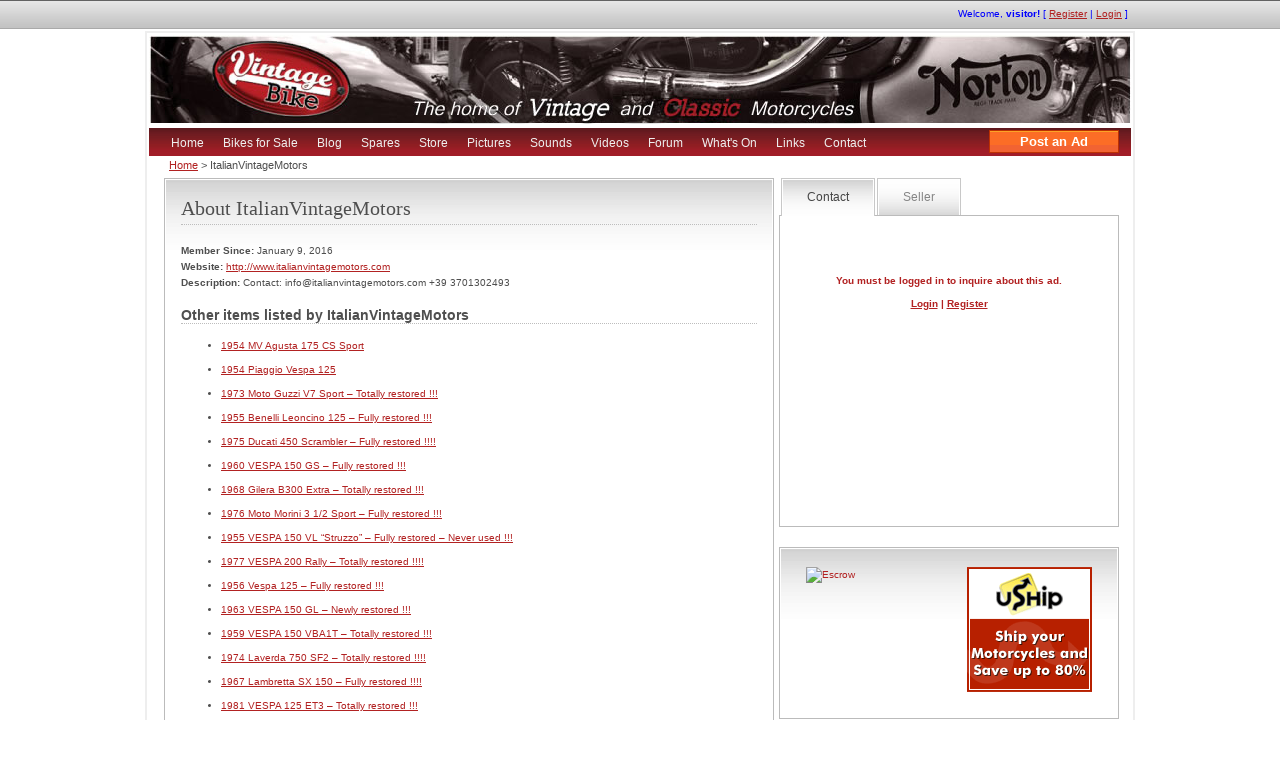

--- FILE ---
content_type: text/html; charset=UTF-8
request_url: http://www.vintagebike.co.uk/classifieds/author/italianvintagemotors/
body_size: 29565
content:
<!DOCTYPE html PUBLIC "-//W3C//DTD XHTML 1.0 Strict//EN"
    "http://www.w3.org/TR/xhtml1/DTD/xhtml1-strict.dtd">

<html xmlns="http://www.w3.org/1999/xhtml" lang="en-US">

<head profile="http://gmpg.org/xfn/11">
	
	<meta http-equiv="Content-Type" content="text/html; charset=UTF-8" />
	
	
	<title>  ItalianVintageMotors Motorcycle For Sale</title>

        	
	<link rel="shortcut icon" href="/favicon.ico" type="image/x-icon" />
	
	<link rel="pingback" href="http://www.vintagebike.co.uk/xmlrpc.php" />

	
	<link rel="alternate" type="application/rss+xml" title="Classic and Vintage Motorcycles &raquo; Feed" href="http://www.vintagebike.co.uk/feed/" />
<link rel="alternate" type="application/rss+xml" title="Classic and Vintage Motorcycles &raquo; Comments Feed" href="http://www.vintagebike.co.uk/comments/feed/" />

            <script type="text/javascript">//<![CDATA[
            // Google Analytics for WordPress by Yoast v4.3.5 | http://yoast.com/wordpress/google-analytics/
            var _gaq = _gaq || [];
            _gaq.push(['_setAccount', 'UA-6812093-1']);
				            _gaq.push(['_trackPageview']);
            (function () {
                var ga = document.createElement('script');
                ga.type = 'text/javascript';
                ga.async = true;
                ga.src = ('https:' == document.location.protocol ? 'https://ssl' : 'http://www') + '.google-analytics.com/ga.js';

                var s = document.getElementsByTagName('script')[0];
                s.parentNode.insertBefore(ga, s);
            })();
            //]]></script>
			<link rel="alternate" type="application/rss+xml" title="Classic and Vintage Motorcycles &raquo; Posts by ItalianVintageMotors Feed" href="http://www.vintagebike.co.uk/classifieds/author/italianvintagemotors/feed/" />
	<style type="text/css">
	.wp-pagenavi{float:left !important; }
	</style>
  <link rel='stylesheet' id='rublon2factor_frontend-css'  href='http://www.vintagebike.co.uk/wp-content/plugins/rublon/assets/css/rublon2factor_frontend.css?ver=1.2.8' type='text/css' media='all' />
<link rel='stylesheet' id='contact-form-7-css'  href='http://www.vintagebike.co.uk/wp-content/plugins/contact-form-7/includes/css/styles.css?ver=3.7.2' type='text/css' media='all' />
<link rel='stylesheet' id='ws-plugin--s2member-css'  href='http://www.vintagebike.co.uk/wp-content/plugins/s2member/s2member-o.php?ws_plugin__s2member_css=1&#038;qcABC=1&#038;ver=140105-1819426504' type='text/css' media='all' />
<link rel='stylesheet' id='wp-pagenavi-style-css'  href='http://www.vintagebike.co.uk/wp-content/plugins/wp-pagenavi-style/css/css3_gray_glossy.css?ver=1.0' type='text/css' media='all' />
<script type='text/javascript' src='http://ajax.googleapis.com/ajax/libs/jquery/1.4.1/jquery.min.js?ver=3.8.41'></script>
<script type='text/javascript' src='http://www.vintagebike.co.uk/wp-content/plugins/seo-images/seo-images.js?ver=3.8.41'></script>
<script type='text/javascript' src='http://www.vintagebike.co.uk/wp-content/plugins/rublon/assets/js/rublon-wordpress.js?ver=1.2.8'></script>
<script type='text/javascript' src='http://www.vintagebike.co.uk/wp-content/plugins/gt-tabs/GTTabs.js?ver=3.8.41'></script>
<script type='text/javascript' src='http://www.vintagebike.co.uk/wp-content/themes/VB-Theme/includes/js/easing.js?ver=1.3'></script>
<script type='text/javascript' src='http://www.vintagebike.co.uk/wp-content/themes/VB-Theme/includes/js/jcarousellite.js?ver=1.0.1'></script>
<script type='text/javascript' src='http://www.vintagebike.co.uk/wp-content/themes/VB-Theme/includes/js/theme-scripts.js?ver=3.0'></script>
<script type='text/javascript' src='http://www.vintagebike.co.uk/wp-content/themes/VB-Theme/includes/js/validate/jquery.validate.pack.js?ver=1.6'></script>
<meta name="framework" content="Alkivia Framework 0.8" />
<style type='text/css'>
#widget-collapscat-4-top span.collapsing.categories {
        border:0;
        padding:0; 
        margin:0; 
        cursor:pointer;
} 

#widget-collapscat-4-top li.widget_collapscat h2 span.sym {float:right;padding:0 .5em}
#widget-collapscat-4-top li.collapsing.categories.self a {font-weight:bold}
#widget-collapscat-4-top:before {content:'';} 
#widget-collapscat-4-top  li.collapsing.categories:before {content:'';} 
#widget-collapscat-4-top  li.collapsing.categories {list-style-type:none}
#widget-collapscat-4-top  li.collapsing.categories{
       padding:0 0 0 1em;
       text-indent:-1em;
}
#widget-collapscat-4-top li.collapsing.categories.item:before {content: '\00BB \00A0' !important;} 
#widget-collapscat-4-top li.collapsing.categories .sym {
   cursor:pointer;
   font-size:1.1em;
   font-family:Arial, Helvetica;
    padding-right:5px;}#widget-collapscat-5-top span.collapsing.categories {
        border:0;
        padding:0; 
        margin:0; 
        cursor:pointer;
} 

#widget-collapscat-5-top li.widget_collapscat h2 span.sym {float:right;padding:0 .5em}
#widget-collapscat-5-top li.collapsing.categories.self a {font-weight:bold}
#widget-collapscat-5-top:before {content:'';} 
#widget-collapscat-5-top  li.collapsing.categories:before {content:'';} 
#widget-collapscat-5-top  li.collapsing.categories {list-style-type:none}
#widget-collapscat-5-top  li.collapsing.categories{
       padding:0 0 0 1em;
       text-indent:-1em;
}
#widget-collapscat-5-top li.collapsing.categories.item:before {content: '\00BB \00A0' !important;} 
#widget-collapscat-5-top li.collapsing.categories .sym {
   cursor:pointer;
   font-size:1.1em;
   font-family:Arial, Helvetica;
    padding-right:5px;}</style>
<link rel="stylesheet" href="http://www.vintagebike.co.uk/wp-content/plugins/digg-digg/include/../css/diggdigg-style.css?ver=5.2.9" type="text/css" media="screen" />	<style type="text/css">
	    .GTTabs_divs{
	padding: 4px;	
}


.GTTabs_titles{
	display:none;	
}

ul.GTTabs
	{
		width: auto;
	height: auto;
	margin: 0px 0px 1em !important;
	padding: 0.2em 1em 0.2em 20px !important;
	border-bottom: 1px solid #ccc !important;
	font-size: 11px;
	list-style-type: none !important;
	line-height:normal;
	text-align: left;
	display: block !important;
	background: none;
	}

ul.GTTabs li
	{	
	display: inline !important;	font-size: 11px;
	line-height:normal;
	background: none;
	padding: 0px;
	margin:1em 0px 0px 0px;
	}
  
ul.GTTabs li:before{
content: none;	
}  
  	
ul.GTTabs li a
	{
	text-decoration: none;
	background: #f3f3f3;
	border: 1px solid #ccc  !important;
	padding: 0.2em 0.4em !important;
	color: #666 !important;
	outline:none;	
	cursor: pointer;
	
	}
	
ul.GTTabs li.GTTabs_curr a{
	border-bottom:: 1px solid #fff !important;
	background: #fff;
	color: #000000 !important;
	text-decoration: none;
	
	}

ul.GTTabs li a:hover
	{
	color: #666 !important;
	background: #fff;
	text-decoration: none;
	
	}

.GTTabsNavigation{
	display: block !important;
	overflow:hidden;
}

.GTTabs_nav_next{
	float:right;
}

.GTTabs_nav_prev{
	float:left;
}
	</style>
		<style type="text/css">
	 .wp-pagenavi
	{
		font-size:12px !important;
	}
	</style>
	
<!-- Protected by WP-SpamFree v2.1.1.1 :: JS BEGIN -->
<script type="text/javascript" src="http://www.vintagebike.co.uk/wp-content/plugins/wp-spamfree/js/wpsf-js.php"></script> 
<!-- Protected by WP-SpamFree v2.1.1.1 :: JS END -->


	<meta name="version" content="ClassiPress 3.0.4" />
<style type="text/css" media="all">
/* <![CDATA[ */
@import url("http://www.vintagebike.co.uk/wp-content/plugins/wp-table-reloaded/css/plugin.css?ver=1.9.2");
@import url("http://www.vintagebike.co.uk/wp-content/plugins/wp-table-reloaded/css/datatables.css?ver=1.9.2");
/* ]]> */
</style>
<style type="text/css">
.bfimg { width:300px; height:80%;}

.sfimg { width: 48px; height: 80%;}
</style>

<link href="/styles/classifieds/style.css" rel="stylesheet" type="text/css">
<link href="/styles/classifieds/red.css" rel="stylesheet" type="text/css">
<link href="/styles/classifieds/custom.css" rel="stylesheet" type="text/css">
	
</head>

<body>
	
    <div class="container">



      <!-- HEADER -->

<div id="top_header_container">

	<div id="top_header">            <div style="float: right; font-size: 10px;">
                    Welcome, <strong>visitor!</strong> [ <a href="http://www.vintagebike.co.uk/wp-login.php?action=register">Register</a> | <a href="http://www.vintagebike.co.uk/wp-login.php">Login</a> ]&nbsp;
            </div>

          </div><!-- /header_top_res -->

        </div><!-- /header_top -->
<div id="wrap">

        <div class="header_main">

            <div class="header_main_res">

                <div id="logo">
                        
                            <a href="http://www.vintagebike.co.uk"><img src="/images/header-avb.jpg" alt="Vintage Bike" class="header-logo"></a>

                </div>

             <div class="clr"></div>

            </div><!-- /header_main_res -->

        </div><!-- /header_main -->

		<div id="menu_outer">

          <div class="header_menu_res">

<a href="http://www.vintagebike.co.uk/wp-login.php?action=register" class="obtn btn_orange2">Post an Ad</a>
		<div id="menu">

		 <a class="footmenu" href="http://www.vintagebike.co.uk/" title="">Home</a>

		 <a class="footmenu" href="http://www.vintagebike.co.uk/classifieds/" title="">Bikes for Sale</a>
         
         <a class="footmenu" href="http://www.vintagebike.co.uk/blog/" title="">Blog</a>

		 <a class="footmenu" href="http://www.classicmotorcyclespares.com/" title="" rel="nofollow">Spares</a>
         
         <a class="footmenu" href="http://www.classicmotorcyclegifts.com/" title="">Store</a>

		 <a class="footmenu" href="http://www.vintagebike.co.uk/pictures/" title="">Pictures</a>

		 <a class="footmenu" href="http://www.vintagebike.co.uk/galleries/sounds.php" title="">Sounds</a>
       
		 <a class="footmenu" href="http://www.vintagebike.co.uk/galleries/videos.php" title="">Videos</a>

         <a class="footmenu" href="http://www.classicmotorcycleforum.com/" title="">Forum</a>

		 <a class="footmenu" href="http://www.vintagebike.co.uk/whats-on/" title="">What's On</a>

		 <a class="footmenu" href="http://www.vintagebike.co.uk/links/" title="">Links</a>

		 <a class="footmenu" href="http://www.vintagebike.co.uk/contact-us/" title="">Contact</a>

          </div> <!-- /menu-->

		 </div><!-- /header_menu_res -->

        </div><!-- /header_menu -->

<!-- CONTENT -->
  <div class="content">

      <div class="content_botbg">

          <div class="content_res">

              <div id="breadcrumb">

<!-- Breadcrumb NavXT 3.9.0 -->
<a title="Go to Home." href="http://www.vintagebike.co.uk">Home</a> &gt; ItalianVintageMotors
              </div>

                <div class="content_left">

                <div class="shadowblock_out">

                    <div class="shadowblock">

                        <h2 class="dotted">About ItalianVintageMotors</h2>

                        <div class="post">

                              
                            <div class="author-main">

                                <p>
                                    <strong>Member Since:</strong> January 9, 2016                                    <br />
                                    <strong>Website:</strong> <a href="http://www.italianvintagemotors.com">http://www.italianvintagemotors.com</a>
                                    <br />
                                    <strong>Description: </strong> Contact:

info@italianvintagemotors.com

+39 3701302493                                </p>

                            </div>


                                <div class="clr"></div>

                                <div class="pad5"></div>

                                <h3 class="dotted">Other items listed by ItalianVintageMotors</h3>
                                
                                <div class="pad5"></div>

                                <ul>

                                    
                                    
                                                                                        <li>
                                                <a href="http://www.vintagebike.co.uk/classifieds/1954-mv-agusta-175-cs-sport/">1954 MV Agusta 175 CS Sport</a>
                                            </li>

                                                                                        <li>
                                                <a href="http://www.vintagebike.co.uk/classifieds/1954-vespa-125-faro-basso-2/">1954 Piaggio Vespa 125</a>
                                            </li>

                                                                                        <li>
                                                <a href="http://www.vintagebike.co.uk/classifieds/1972-moto-guzzi-v7-sport-totally-restored/">1973 Moto Guzzi V7 Sport – Totally restored !!!</a>
                                            </li>

                                                                                        <li>
                                                <a href="http://www.vintagebike.co.uk/classifieds/1955-benelli-leoncino-125-fully-restored/">1955 Benelli Leoncino 125 – Fully restored !!!</a>
                                            </li>

                                                                                        <li>
                                                <a href="http://www.vintagebike.co.uk/classifieds/1975-ducati-450-scrambler-totally-restored/">1975 Ducati 450 Scrambler – Fully restored !!!!</a>
                                            </li>

                                                                                        <li>
                                                <a href="http://www.vintagebike.co.uk/classifieds/1962-vespa-160-gs-fully-restored/">1960 VESPA 150 GS &#8211; Fully restored !!!</a>
                                            </li>

                                                                                        <li>
                                                <a href="http://www.vintagebike.co.uk/classifieds/1969-gilera-b300-extra-totally-restored/">1968 Gilera B300 Extra – Totally restored !!!</a>
                                            </li>

                                                                                        <li>
                                                <a href="http://www.vintagebike.co.uk/classifieds/1976-moto-morini-3-12-sport-fully-restored/">1976 Moto Morini 3 1/2 Sport – Fully restored !!!</a>
                                            </li>

                                                                                        <li>
                                                <a href="http://www.vintagebike.co.uk/classifieds/1954-vespa-150-vl-struzzo-fully-restored-never-used/">1955 VESPA 150 VL “Struzzo” –  Fully restored – Never used !!!</a>
                                            </li>

                                                                                        <li>
                                                <a href="http://www.vintagebike.co.uk/classifieds/1975-vespa-200-rally-fully-restored-never-used/">1977 VESPA 200 Rally – Totally restored !!!!</a>
                                            </li>

                                                                                        <li>
                                                <a href="http://www.vintagebike.co.uk/classifieds/1954-vespa-125-faro-basso/">1956 Vespa 125 – Fully restored !!!</a>
                                            </li>

                                                                                        <li>
                                                <a href="http://www.vintagebike.co.uk/classifieds/1963-vespa-150-gl-newly-restored/">1963 VESPA 150 GL – Newly restored !!!</a>
                                            </li>

                                                                                        <li>
                                                <a href="http://www.vintagebike.co.uk/classifieds/1959-vespa-150-vba1t-totally-restored/">1959 VESPA 150 VBA1T – Totally restored !!!</a>
                                            </li>

                                                                                        <li>
                                                <a href="http://www.vintagebike.co.uk/classifieds/1974-laverda-750-sf2-totally-restored-2/">1974 Laverda 750 SF2 – Totally restored !!!!</a>
                                            </li>

                                                                                        <li>
                                                <a href="http://www.vintagebike.co.uk/classifieds/1967-lambretta-sx-150-special-fully-restored/">1967 Lambretta SX 150 – Fully restored !!!!</a>
                                            </li>

                                                                                        <li>
                                                <a href="http://www.vintagebike.co.uk/classifieds/1981-vespa-125-et3-totally-restored/">1981 VESPA 125 ET3 – Totally restored !!!</a>
                                            </li>

                                                                                        <li>
                                                <a href="http://www.vintagebike.co.uk/classifieds/1985-vespa-px200e-raynbow-totally-restored/">Benelli – Ducati – Gilera – Moto Guzzi – Morini – Mondial – Laverda – MV Agusta – Vespa – Lambretta etc.</a>
                                            </li>

                                                                                        <li>
                                                <a href="http://www.vintagebike.co.uk/classifieds/1954-mv-agusta-css-175-sport-very-rare-2/">1954 MV Agusta CSS 175 Sport &#8211; Very rare !!!!!</a>
                                            </li>

                                                                                        <li>
                                                <a href="http://www.vintagebike.co.uk/classifieds/1959-vespa-125-vna-totally-restored-2/">1958 VESPA 125 VNA –  Totally restored !!!</a>
                                            </li>

                                                                                        <li>
                                                <a href="http://www.vintagebike.co.uk/classifieds/1965-vespa-125-vnb-totally-restored-2/">1965 Vespa 125 VNB – Totally restored !!!</a>
                                            </li>

                                                                                        <li>
                                                <a href="http://www.vintagebike.co.uk/classifieds/1974-mv-agusta-350-sport-conservative-restoration/">1974 MV Agusta 350 Sport – Conservative restoration !!!</a>
                                            </li>

                                                                                        <li>
                                                <a href="http://www.vintagebike.co.uk/classifieds/1960-vespa-150-gs-vs5-totally-restored/">Aprilia – Cagiva – Innocenti – Mondial – MotoBi – Rumi Etc.Etc.</a>
                                            </li>

                                                                                        <li>
                                                <a href="http://www.vintagebike.co.uk/classifieds/1966-ducati-200-gt-very-rare-2/">1966 Ducati 200 GT – Very rare !!!!</a>
                                            </li>

                                                                                        <li>
                                                <a href="http://www.vintagebike.co.uk/classifieds/1964-mv-agusta-150-rs-fully-restored/">Aprilia – Cagiva – Bianchi – Innocenti – Motobi – Parilla – Rumi – Vespa – Ducati etc.etc.</a>
                                            </li>

                                                                                        <li>
                                                <a href="http://www.vintagebike.co.uk/classifieds/1957-vespa-150-vb1t-totally-restored-2/">1957 VESPA 150 VB1T – Fully restored !!!</a>
                                            </li>

                                                                                        <li>
                                                <a href="http://www.vintagebike.co.uk/classifieds/1954-vespa-125-faro-basso-fully-restored-never-used/">Benelli – Ducati – Gilera – Moto Guzzi – Morini – Mondial – Laverda – MV Agusta – Vespa – Lambretta etc.</a>
                                            </li>

                                                                                        <li>
                                                <a href="http://www.vintagebike.co.uk/classifieds/1962-moto-guzzi-lodola-235-gt-fully-restored-2/">1957 Moto Guzzi Lodola 235 GT – Fully restored !!!</a>
                                            </li>

                                                                                        <li>
                                                <a href="http://www.vintagebike.co.uk/classifieds/1966-ducati-200-gt-very-rare/">1974 VESPA 200 Rally – Fully restored – Never used !!!</a>
                                            </li>

                                                                                        <li>
                                                <a href="http://www.vintagebike.co.uk/classifieds/1974-mv-agusta-350-sport-totally-restored-2/">Aprilia – Cagiva – Innocenti – Mondial – MotoBi – Rumi Etc.Etc.</a>
                                            </li>

                                                                                        <li>
                                                <a href="http://www.vintagebike.co.uk/classifieds/1962-moto-guzzi-lodola-235-gt-fully-restored/">Benelli – Ducati – Gilera – Moto Guzzi – Morini – Mondial – Laverda – MV Agusta – Vespa – Lambretta etc.</a>
                                            </li>

                                                                                        <li>
                                                <a href="http://www.vintagebike.co.uk/classifieds/1963-lambretta-li-150-special-fully-restored/">1963 Lambretta Li 150 Special &#8211; Fully Restored !!!</a>
                                            </li>

                                                                                        <li>
                                                <a href="http://www.vintagebike.co.uk/classifieds/1957-vespa-150-vb1t-totally-restored/">Aprilia – Cagiva – Innocenti – Mondial – MotoBi – Rumi Etc.Etc.</a>
                                            </li>

                                                                                        <li>
                                                <a href="http://www.vintagebike.co.uk/classifieds/1954-vespa-125-faro-basso-fully-restored/">Aprilia – Cagiva – Bianchi – Innocenti – Motobi – Parilla – Rumi – Vespa – Ducati etc.etc.</a>
                                            </li>

                                            
                                    
                                </ul>

                        </div><!--/directory-->

                    </div><!-- /shadowblock -->

                </div><!-- /shadowblock_out -->


                        <div class="clr"></div>


                         
                </div><!-- /content_left -->


                
<!-- right sidebar -->
<div class="content_right">

   
    <div class="tabprice">

        <ul class="tabnavig">
                    <li><a href="#priceblock2"><span class="big">Contact</span></a></li>
          <li><a href="#priceblock3"><span class="big">Seller</span></a></li>
        </ul>

    
        <!-- tab 2 -->
        <div id="priceblock2">

            <div class="clr"></div>

                <div class="singletab">

                                      <div class="pad25"></div>
                        <p class="contact_msg center" style="color: fireBrick;font-weight: bold;"><strong>You must be logged in to inquire about this ad.</strong></p>
                        <p class="contact_msg center" style="color: fireBrick;font-weight: bold;"><strong><a href="http://www.vintagebike.co.uk/wp-login.php" style="text-decoration:underline;">Login</a> | <a href="http://www.vintagebike.co.uk/wp-login.php?action=register" style="text-decoration:underline;">Register</a></strong></p>

                        <div class="pad100"></div>
              
                </div><!-- /singletab -->

        </div><!-- /priceblock2 -->




        <!-- tab 3 -->
        <div id="priceblock3">

          <div class="clr"></div>

          <div class="singletab">

            <div class="priceblocksmall dotted">

                <p class="member-title">Information about the ad poster</p>

                <ul class="member">
                <li><span>Listed by:</span>
                                                    <a href="http://www.vintagebike.co.uk/classifieds/author/italianvintagemotors">ItalianVintageMotors</a>
                                    </li>

                <li><span>Member Since:</span> January 9, 2016</li>

              </ul>

              <div class="pad50"></div>

              <div class="clr"></div>

            </div>
  
          </div><!-- /singletab -->

        </div><!-- /priceblock3 -->

      </div><!-- /tabprice -->   



  <div class="shadowblock_out" style="height:170px;">

                <div class="shadowblock" style="height:140px;">

<div class="" style="float:left;padding-top:10px;padding-left:10px;"><a href="index.php?adclick=1" title="Escrow" rel="nofollow"><img src="https://www.escrow.com/affiliate/banner-125x125.gif" alt="Escrow" /></a></div>
<div class="" style="float:right;padding-top:10px;padding-right:10px;"><a href="index.php?adclick=2" title="Uship" rel="nofollow"><img src="http://www.uship.com/images/ushipinfo/125x125_Banner3_Motorcycles.gif" alt="Uship" /></a></div>

                </div><!-- /shadowblock -->

            </div><!-- /shadowblock_out -->  


<!-- no dynamic sidebar so don't do anything -->


</div><!-- /content_right -->


            <div class="clr"></div>


      </div><!-- /content_res -->

    </div><!-- /content_botbg -->

  </div><!-- /content -->



<!-- FOOTER -->

</div><!-- /container -->



<div id="footer_container">

	<div id="footer">

		 <a class="footmenu" href="http://www.vintagebike.co.uk/" title="">Vintage Bike Home</a>

		 <a class="footmenu" href="http://www.vintagebike.co.uk/classifieds/" title="">Bikes for Sale</a>
         
         <a class="footmenu" href="http://www.vintagebike.co.uk/classifieds/blog/" title="">Blog</a>

		 <a class="footmenu" href="http://www.vintagebike.co.uk/spares/index.php" title="">Spares</a>
         
         <a class="footmenu" href="http://www.vintagebike.co.uk/store/index.php" title="">Store</a>

		 <a class="footmenu" href="http://www.vintagebike.co.uk/galleries/index.php" title="">Galleries</a>
       
         <a class="footmenu" href="http://www.vintagebike.co.uk/forum/" title="">Forum</a>

		 <a class="footmenu" href="http://www.vintagebike.co.uk/whatson.php" title="">What's On</a>

		 <a class="footmenu" href="http://www.vintagebike.co.uk/links/index.php" title="">Links</a>

		 <a class="footmenu" href="http://www.vintagebike.co.uk/contact.php" title="">Contact</a>

         

	</div><!-- end #footer -->

</div><!-- end #footer_container -->


    <script type='text/javascript' src='http://www.vintagebike.co.uk/wp-content/plugins/contact-form-7/includes/js/jquery.form.min.js?ver=3.50.0-2014.02.05'></script>
<script type='text/javascript'>
/* <![CDATA[ */
var _wpcf7 = {"loaderUrl":"http:\/\/www.vintagebike.co.uk\/wp-content\/plugins\/contact-form-7\/images\/ajax-loader.gif","sending":"Sending ..."};
/* ]]> */
</script>
<script type='text/javascript' src='http://www.vintagebike.co.uk/wp-content/plugins/contact-form-7/includes/js/scripts.js?ver=3.7.2'></script>
<script type='text/javascript' src='http://www.vintagebike.co.uk/wp-content/plugins/s2member/s2member-o.php?ws_plugin__s2member_js_w_globals=1&#038;qcABC=1&#038;ver=140105-1819426504'></script>

</body>

</html>


--- FILE ---
content_type: text/css
request_url: https://www.vintagebike.co.uk/wp-content/plugins/rublon/assets/css/rublon2factor_frontend.css?ver=1.2.8
body_size: 202
content:
#rublon-toolbar-logo {
	border: 0 !important;
	background: transparent !important;
}

.rublon-seal-link {
	float: left;
	position: relative;
}

#rublon-seal {
	padding-top: 10px;
	padding-bottom: 8px;
	clear: both;
}

.rublon-seal-image {
	position: absolute;
}

.rublon-clear {
	clear: both;
}

--- FILE ---
content_type: text/css
request_url: https://www.vintagebike.co.uk/styles/classifieds/style.css
body_size: 34045
content:
#top_header_container{
	width:100%;
	background:url(images/top_header_bg.jpg) repeat-x;
	min-height:30px;
}
#top_header{
	text-align:left;
	width:982px;
	margin:0 auto;
	padding-top:6px;
	font-size:80%;
	color:#00f;
	height:25px;
	overflow:hidden;
}

#menu_outer{
	width:982px;
	margin:0;
	height:30px;
	background:url(images/menu_bg.jpg) repeat-x;
	overflow:hidden;
}
#menu{
	max-width:970px;
	height:30px;
	padding-left:14px;
	color:#efefef;
	font:normal 1em/30px verdana, helvetica, sans-serif;
        font-size:12px;
}
#menu a{
	color:#efefef;
	margin:0 8px;
	text-decoration:none;
}

#menu a:hover{
	color:#fff;
	text-decoration:underline;
}	

.menu_right{
float:right;
}

a.footmenu{
	display:inline;
	margin:0 .3em;
	text-decoration:none;
	color:#fff;
}
a.footmenu:hover{
	text-decoration:underline;
}

/* main */
body, html { margin:0; padding:0; background-color:#ffffff; }
p { margin:0; padding:0 0 8px 0;}

h1, h2, h3, h4, h5 { padding:10px 0; }

a:hover { text-decoration: none; }

ul, ol { list-style-image:none; list-style-position:outside; list-style-type:none; padding:0; }

.center { text-align: center; }
.clr { clear:both; padding:0; margin:0; width:100%; height:0; line-height:0px; font-size:0px; overflow:hidden; }

h1 { margin:0; padding:0 0 12px 0; font:normal 26px/1.2em verdana, "Times New Roman", Times, serif; }
h2 { margin:0 0 12px 0; padding:8px 0 4px 0; font:normal 20px/1.2em verdana, "Times New Roman", Times, serif; }
h3 { margin:0; padding:0; font:bold 14px/1.2em verdana, Helvetica, sans-serif; }

p.botm12px { margin:0 0 12px 0; }
p.lh2em { margin:0; padding:16px 0; line-height:2em; }

span.big { font-size:12px; }
.dotted { border-bottom:1px dotted #bdbdbd; }
.dottedup { border-top:1px dotted #bdbdbd; }
h2.dotted a {text-decoration: none; }
h2.dotted a:hover {text-decoration: underline; }

p.small, div.small { font-size: 10px; }
p.bot4px { font-size:11px; margin:0; padding:0 0 4px 0; }
p.green { color: #009900; }
p.yellow { color: #D8D2A9; }
p.red { color: #CC0000; }

/* positioning */
.text-left { text-align:left }
.text-center { text-align:center }
.text-right { text-align:right }

/* padding */
.pad5 { padding:5px 0 }
.pad10 { padding:10px 0 }
.pad25 { padding:25px 0 }
.pad50 { padding:50px 0 }
.pad75 { padding:75px 0 }
.pad100 { padding:100px 0 }

/* Alert backgrounds */
.box-yellow { background-color:#FFFFCC; border:1px solid #D8D2A9; padding:7px; }
.box-red, .error { background-color:#FFEBE8; border:1px solid #CC0000; padding:7px; }

#wrap {

	width:982px;
	postion:relative;
	top:-37px;
	margin:0 auto;
	text-align:left;
	padding-top:2px;
	padding-left:2px;
	padding-right:2px;
	border:2px solid #eee;
	background:#fff;
}

.container { margin:0; padding:0; width:100%; font:normal 10px/1.5em verdana, Helvetica, sans-serif; color:#4f4f4f; }

/* header */
.header_top_res { margin:0 auto; width:982px; }
.header_top_res p { padding:8px 0 8px 8px; color:#fff; text-align:right; }
.header_top_res p a:hover { text-decoration:underline; }
.header_top_res p img.srvicon { margin-top:2px; border:none; }
.header_main_res .searchblock .form_search { margin:0; padding:0;}
.header_main_res .searchblock label { margin:3px 4px; padding:0; float:left; color:#fff;}
.header_main_res .searchblock .editbox_search  { margin:0 4px; padding:3px; float:left; width:174px; font:normal 12px/1.5em Arial, Helvetica, sans-serif; background:#fff; border:1px solid #949494;}
.header_main_res .searchblock .list_search { margin:0 4px; padding:2px; float:left; width:100px; height:23px; font:normal 12px/1.5em Arial, Helvetica, sans-serif; background:#fff; border:1px solid #949494;}
.header_main_res { margin:0 auto; width:982px;}
.header_main_res #logo { float:left; }
.header_main_res #logo img{ border-style: none; }
.header_main_res .adblock { margin-top:10px; float:right;}


/* main nav menu */
#nav, #nav ul, #nav ul ul { margin:0; padding:0; list-style:none;}
#nav ul, #nav li:hover ul ul { display:none; position:absolute;}
#nav ul { margin:12px 0 0 -1px !important; margin:16px 0 0 -40px; padding:4px 0; width:160px; background-color:#fff; border:1px solid #bbb; z-index:999;}
#nav ul ul { left:160px; margin:-21px 0 0 0 !important; margin:0 0 0 0;}
#nav li:hover ul, #nav li:hover li:hover ul { display:block;}
#nav li { margin:0; padding:12px; float:left; font:normal 14px/1.2em Arial, Helvetica, sans-serif; background:url(images/menu_split.gif) no-repeat left;}
#nav li.first { padding-left:0; background:none;}
#nav li a { color:#fff; text-decoration:none;}
#nav li a:hover { text-decoration:underline;}
#nav li img.dropdown { padding:2px 0 2px 8px; border:none;}
#nav ul li  { margin:1px 0 0 0; padding:4px 8px; float:none;}
#nav ul li a { display:block; color:#545454;}


/* category menu */
.adv_categories { margin:0 0 0 48px; padding:0 0 8px; display:none; position:absolute; background:#fff; border:1px solid #bbb; z-index:999;}
.adv_categories .catcol { float:left; padding:5px 10px 5px 15px; width:200px; border-left:1px dotted #bdbdbd; vertical-align:top;}
.adv_categories .catcol ul { margin-top:10px; padding:8px 0; list-style:none;}
.adv_categories .catcol ul li { float:none; margin:0; padding:0;}
.adv_categories .catcol ul li a { margin:0; padding:4px 0; color:#545454; text-decoration:none;}
.adv_categories .catcol ul li.maincat { text-transform:uppercase; font-weight:bold; color:#545454; float:none; margin:0; padding:0;}
.adv_categories .catcol ul li.cat-item { background:transparent url(images/bullet-grey.png) no-repeat scroll 3px 11px; line-height:20px; padding:5px 0 2px 10px; font-size:12px; }
.adv_categories .catcol ul li a:hover { text-decoration:underline !important;}
.adv_categories .first { border-left:none;}


/* featured listings homepage carousel */
#list { width:907px;  margin:0 auto; height:85px;}
.slider { float:left;  left:-5000px;  margin-left:15px;  position:relative;  /* visibility:hidden; */}
.slider ul { height:70px;  width:600px}
.slider ul li { padding:5px 15px;  height:70px;  width:140px}
.slider ul li a {text-decoration:none; font-weight:bold}
.slider ul li a:hover {text-decoration:underline}
.slider ul li:hover { background-color:#F2F2F2}
.slider ul li img { cursor:pointer}
span.price_sm { font-size:11px;  font-style:italic;  color:#666}
span.feat_left { float:left; text-align:center; width:55px; }
#list li p {display:block; margin:0 0 0 62px; white-space: pre-wrap; /* css-3 */ white-space: -moz-pre-wrap !important; /* Mozilla, since 1999 */ white-space: -pre-wrap; /* Opera 4-6 */ white-space: -o-pre-wrap; /* Opera 7 */ word-wrap: break-word; /* Internet Explorer 5.5+ */}
.captify { border:1px solid #CCC;  float:left;  margin:3px 10px 0 0;  padding:2px}
.prev { cursor:pointer;  float:left;  padding-top:25px}
.next { cursor:pointer;  float:right;  padding-top:25px}


/* wpmu */
.widecolumn { margin:0; padding:0; background:url(images/content_topbg.gif) repeat-x top; background-color:#EFEFEF; border-top:2px solid #efefef;}
.mu_register {padding:28px 0 32px;width:940px !important;}


/* content */
.content{ margin:0; padding:0; background:url(images/content_topbg.gif) repeat-x top; border-top:2px solid #ffffff;}
.content_botbg { margin:0; padding:0px; background:url() repeat-x bottom; background-color:#ffffff; border-bottom:2px solid #efefef; min-height: 600px;}
.content_res { margin:0 15px 0 15px; padding:3px 0 10px 0; width:980px;}
.content_res .content_left { margin:0; padding:0 5px 0 0; float:left; width:610px;}
.content_res .content_right { padding:0px 0px 0 0; float:left; width:340px;}
.content_res .content_full { margin:0; padding:0 5px 0 0; float:left; width:950px;}
.content_res .shadowblockdir { height:130px; padding:8px 15px 5px; background:#fff url(images/block_topbg.gif) repeat-x top; border:1px solid #fff;}
.content_res .priceblockbig p.descr { margin:0; padding:6px 0;}
.content_res .priceblockbig p.location { margin:0; padding:0;}
.content_res .priceblockbig { float:right; width:400px;}
.content_res .priceblockbig h3 { margin:0; padding:0; float:left; font:bold 15px/1.2em Arial, Helvetica, sans-serif; color:#4f4f4f; text-decoration: none; }
.content_res .priceblockbig h3 a, .content_right a { text-decoration: none; }
.content_res .priceblockbig h3 a:hover, .content_right a:hover { text-decoration: underline; }
.content_res .priceblocksmall h3 { margin:0; padding:0; float:left; font:bold 13px/1.2em Arial, Helvetica, sans-serif; color:#4f4f4f;}
.content_res .priceblocksmall p.owner { margin:0; padding:0; font:normal 11px/1.5em Arial, Helvetica, sans-serif;}
.content_res .stepsline { margin:0; padding:8px 0 24px 0;}
.content_res .stepsline p { margin:0; padding:6px 12px; font:bold 16px/1.2em Arial, Helvetica, sans-serif; color:#fff;}
.content_res .stepsline div.number_out { margin:0; padding:0; float:left; border:1px solid #bbb;}
.content_res .stepsline div.number_in { margin:0; padding:0; background:#dbdbdb; border-top:1px solid #efefef;}
.content_res .stepsline div.line_out { margin:12px 0; padding:1px; float:left; background:#fff; border-top:1px solid #bbbbbb; border-bottom:1px solid #bbbbbb;}
.content_res .stepsline .borderleft { border-left:1px solid #bbb;}
.content_res .stepsline .borderright { border-right:1px solid #bbb;}
.content_res .stepsline div.line_in { margin:0; padding:0; width:201px; height:5px; line-height:0px; font-size:0px; background:#ededed;}
.content_res .whiteblock { margin:0 0 4px 0; padding:8px; background:#fff; border:1px solid #bbb;}
.content_res .whiteblock .pages { margin:0; padding:0;}
.content_res .whiteblock .pages span { display:block; margin:0 2px 0 0; padding:6px 12px; float:left; background:#ededed;}
.content_res .whiteblock .pages a { display:block; margin:0 2px 0 0; padding:6px 12px; float:left; color:#4f4f4f; text-decoration:none; background:#ededed;}
.content_res .whiteblock .pages a.last { margin:0; font-size:18px;}
.content_res .whiteblock .pages a:hover { text-decoration:underline;}
.content_res h2.colour_top { margin:0; padding:8px 0 0 0; font:normal 16px/1.2em verdana, "Times New Roman", Times, serif; color:#202020;}
.content_res img.buttonregisterfree { margin:16px 0 0 0; border:none;}
.content_res img.ad320 { margin:0 0 16px 0;}
.content_res img.ad125l { display:block; margin:0 16px 0 20px !important; margin:0 16px 0 14px; float:left;}
.content_res img.ad125r { display:block; margin:0; float:left;}
.content_res .shadowblock_out { margin:0 0 20px 0; border:1px solid #bbb; /* overflow:hidden; */}
.content_res .shadowblock { padding:8px 15px 15px; background:#fff url(images/block_topbg.gif) repeat-x top; border:1px solid #fff;}
.content_res div.bigright { float:right; width:300px; }
.content_res div.bigleft { float:left; padding-bottom:10px; width:234px; }
.content_res .mapblock { margin:0; padding:0; }
.content_res .mapblock p.gmap-title { color:#4F4F4F; font-family:Arial,Helvetica,sans-serif; font-size:13px; font-weight:bold; line-height:1.2em; }
.content_res .attachment-medium, .content_res .attachment-thumbnail { margin:0 12px 0 0; float:left;}
.content_res img.attachment-medium, .content_res img.attachment-thumbnail { padding:1px; border:1px solid #a6a6a6;}
.content_res .attachment-classifieds-archive-140 { margin:0 12px 0 0; float:left;}
.content_res img.attachment-classifieds-archive-140 { padding:1px; border:1px solid #a6a6a6;}

/* tab control main */
.tabcontrol { margin:0 0 20px 0;}
.tabcontrol ul.tabnavig { margin:0; padding:0; height:37px; list-style:none; border-bottom:1px solid #bbb;}
.tabcontrol ul.tabnavig li { margin:0 0 0 2px; padding:0; float:left; border:solid 1px #c8c8c8; border-bottom:none;}
.tabcontrol ul.tabnavig li a { display:block; margin:0; padding:10px 24px; color:#868686; text-decoration:none; background:#f1f1f1 url(images/tab_bg.gif) repeat-x top; border:1px solid #fff; border-bottom:none;}
.tabcontrol ul.tabnavig li a:hover { text-decoration:underline;}
.tabcontrol ul.tabnavig li a.selected {  color:#454545; padding:10px 24px 11px 24px; background:#fff url(images/tab_activebg.gif) repeat-x top;}
.tabcontrol div.undertab { margin:0 0 4px 0; padding:10px 16px; background:#fff; border:1px solid #bbb; border-top:none;}
.tabcontrol div.undertab a { color:#4f4f4f; text-decoration:none;}
.tabcontrol div.undertab a:hover { text-decoration:underline;}
.tabcontrol div.pricetab { margin:0 0 20px 0; padding:8px; background:#fff; border:1px solid #bbb; border-top:none;}


/* tab control blog */
.tabprice { margin:0 0 20px 0;}
.tabprice ul.tabnavig { margin:0; padding:0; height:37px; list-style:none; border-bottom:1px solid #bbb;}
.tabprice ul.tabnavig li { margin:0 0 0 2px; padding:0; float:left; border:solid 1px #c8c8c8; border-bottom:none;}
.tabprice ul.tabnavig li a { display:block; margin:0; padding:10px 24px; color:#868686; text-decoration:none; background:#f1f1f1 url(images/tab_bg.gif) repeat-x top; border:1px solid #fff; border-bottom:none;}
.tabprice ul.tabnavig li a:hover { text-decoration:underline;}
.tabprice ul.tabnavig li a.selected { padding:10px 24px 11px 24px; color:#454545; background:#fff url(images/tab_activebg.gif) repeat-x top;}

div#main-pic {background-color:#FFF; border:1px solid #A6A6A6; padding:5px; margin-top:4px; text-align:center}
a.ad-gallery img {background-color:#FFF; border:1px solid #A6A6A6; margin:8px 2px 0; padding:1px}
a.ad-gallery img:hover {border:1px solid #666}

.twitterico { float:left; height:16px; width:16px; padding-right:3px; background:transparent url(images/twitter.png) no-repeat scroll 0 0}
.facebookico { float:left; height:16px; width:16px; padding-right:3px; background:transparent url(images/facebook.png) no-repeat scroll 0 0}

/* table styles */
.tblwide { width:100%; border-collapse:collapse}
.tblwide thead tr th{ background:url(images/gray-grad.png) repeat-x scroll left top; padding:7px 0}
.tblwide tbody tr td{ padding:7px 5px; border-bottom:1px solid #CDCDCD; vertical-align:middle}
.even:hover{ background-color:#F2F2F2 !important}

.meta{ font-size:10px}
div#map { height:300px; }



/* login page styles */
.loginform p label{ width:130px;  padding:4px 10px 0 0;  float:left;  clear:both;  font-weight:bold;  text-align:right}
div#checksave{ padding-left:140px;width:240px;}
.mid{ border:1px solid #CCC;  margin-bottom:10px;  padding:5px;  width:250px}
.mid:focus{border:1px solid #CCC; background-color:#F9F9F9}
.checkbox{ clear:both;  padding-left:10px}
.cpnav{ padding:10px 0 30px 140px;  clear:both;  width:400px}
form.loginform p img{ width:155px; float:left}
form.loginform, form.loginform p{ clear:both;  float:left}
p.message, div#login_error{ padding:3px 5px}
div#message{ padding:5px 0 15px;  width:550px}
div#login_error{ color:#C00;  padding:5px 0}
.left-box{ position:relative;  float:left;  width:550px}
.right-box{ float:right;  width:325px;  padding:5px 0 15px}


/* blog and single ad page styles */
.post p, .single-main p{line-height:16px; padding:6px 0; font-size:10px}
.post h2, .single-main h2{margin-bottom:0}
.post h2 a, .post h3 a, .single-main h2 a, .single-main h3 a{text-decoration:none}
.post h2 a:hover, .post h3 a:hover, .single-main h2 a:hover, .single-main h3 a:hover{text-decoration:underline}
.post p.meta, .single-main p.meta{color:#9F9F9F; font-family:Arial,Helvetica,sans-serif; font-size:11px; padding:0 0 0 1px; line-height:20px}
.entry img, img.attachment-blog-thumbnail{border:1px solid #CCC; padding:5px; float:left; margin:15px 15px 5px 0; width:auto}
.post blockquote, .single-main blockquote{color:#777; font-style:italic; background:transparent url(images/quote.gif) no-repeat scroll 0 -1px; margin:1em 40px; padding-left:50px; font-size:14px}
a.more-link{line-height:30px}
.post ul, .post ol, .single-main ul, .single-main ol{padding-left:40px; line-height:18px; margin-top:0}
.bigright ul li{ padding:0 0 2px}
.post ul li, .single-main ul li{list-style-image:none; list-style-position:outside; list-style-type:disc; padding:3px 0}
.post ol li, .single-main ol li{list-style-image:none; list-style-position:outside; list-style-type:decimal; padding:3px 0}
.post img{border:1px solid #CCC; padding:5px}

.tabprice div.pricetab{margin:0 0 4px 0; padding:8px 15px 15px; background:#FFF; border:1px solid #BBB; border-top:none}
.tabprice div.singletab{margin:0 0 4px 0; padding:7px; background:#FFF; border:1px solid #BBB; border-top:none}

.content_res div.fromblog{margin:0 0 10px; padding:10px 0; border-bottom:1px dotted #BDBDBD}
.content_res .attachment-sidebar-thumbnail{float:left; margin:3px 10px 0 0; border:1px solid #CCC; padding:2px}
.content_res .priceblocksmall{margin:0; padding:10px 0}
.content_res .priceblocksmall .post-thumb{margin:0; padding:0; float:left}
.content_res .priceblocksmall .pbs_content{float:right; width:245px}
.content_res .priceblocksmall .pbs_content a{text-decoration:none}
.content_res .priceblocksmall .pbs_content a:hover{text-decoration:underline}

div#tagcloud{ padding:10px}
div#tagcloud a{ line-height:1.2}

.header_menu_res{margin:0 auto; width:982px}
.header_menu_res .obtn{float:right; font-size:13px; margin-top:2px; margin-right:12px; padding:3px 30px}

.content_right ul li{background:transparent url(images/bullet-grey.png) no-repeat scroll 3px 5px; padding:0 5px 5px 10px}

ul.member li{background:transparent url(images/bullet-grey.png) no-repeat scroll 3px 5px; padding:0 5px 5px 10px}
ul.member li span{font-weight:bold}
p.member-title{font-weight:bold; font-size:14px}

.content_right img.avatar{border:1px solid #DDD; float:left; margin:0 10px 0 0}
div#catrss{float:right}
#breadcrumb{font-size:11px; margin-top:-5px; padding:0 10px 5px 5px}

.orangebutton{background-color:#F26332; border-color:#BE3101; border-style:solid; border-width:1px; color:#FFF; font-size:16px; padding:4px; width:157px}
.orangebutton:hover{background-color:#F26332; border-color:#BE3101}

.btn_orange{background:transparent url(images/btn-orange.gif) repeat-x scroll 0 0; border:1px solid #BE3101; color:#FFF; text-decoration:none; font-weight:bold; margin:0; padding:4px 10px}
.btn_orange2{background:transparent url(images/btn-orange.gif) repeat-x scroll 0 0; border:1px solid #BE3101; color:#FFF; text-decoration:none; font-weight:bold; margin:0; padding:4px 10px;}
.btn_orange:hover, .btn_orange a:hover{cursor:pointer; border:1px solid #F60; text-decoration:none}

.mbtn{padding:5px 10px}
.mbtn:hover{text-decoration:none !important}

/* media library image styles */
img.alignright {float:right; margin:0 0 1em 1em}
img.alignleft {float:left; margin:0 1em 1em 0}
img.aligncenter {display: block; margin-left: auto; margin-right: auto}
a img.alignright {float:right; margin:0 0 1em 1em}
a img.alignleft {float:left; margin:0 1em 1em 0}
a img.aligncenter {display: block; margin-left: auto; margin-right: auto}


/* author page */
#user-photo{padding:15px 15px 10px 0; float:left}
#user-photo img.photo{border:5px solid #EEE}
.author-main{}
#sidebar .widget ul li{background:transparent url(images/bullet-grey.png) no-repeat scroll 7px 12px; border-bottom:1px solid #EEEEEE}
.stepimg{ margin:0;  padding:12px 0 35px}


/* edit profile page */
#your-profile {padding:0px;}
table.form-table td {border:0px solid #CCC; margin-bottom:10px; padding:5px;}
table.form-table th {width: 125px;vertical-align: middle;text-align: left;}
p.message {padding: 3px 5px;background-color: #FFFFE0; border: 1px solid #E6DB55;}
#display_name {width: 250px;}
.field-hint {display: block;font-size:10px;clear: both;}
.regular-text {border:1px solid #CCC; margin-bottom:10px; padding:5px;}
.form-table input.regular-text {width:250px;}
.form-table input:focus, .form-table textarea:focus {border:1px solid #CCCCCC;background-color: #F9F9F9;}
span.description {font-size:10px; font-style:italic;}
#pass-strength-result {border-style:solid;border-width:1px;float:left;margin:12px 5px 5px 1px;padding:3px 5px;text-align:center;width:200px;}
#pass-strength-result.good {background-color:#FFEC8B;border-color:#FFCC00 !important;}
#pass-strength-result {background-color:#EEEEEE;border-color:#DDDDDD !important;}
#pass-strength-result.bad {background-color:#FFB78C;border-color:#FF853C !important;}
#pass-strength-result.strong {background-color:#C3FF88;border-color:#8DFF1C !important;}
#pass-strength-result.short {background-color:#FFA0A0;border-color:#F04040 !important;}
#userphoto p.image {background-color:white;border:1px solid #CCCCCC;float:left;margin-bottom:0;margin-right:20px;padding:3px;text-align:center;}
#userphoto p.image img {border:1px solid #CCCCCC;}


/* forms */
.form_step { margin:32px 0; padding:0 0 0 150px;}
.form_step ol, .form_edit ol { margin:0; padding:0; list-style:none;}
.form_step li, .form_edit li { margin:0; padding:8px 0;}
.form_step label, .form_edit label { float:left; margin:0; padding:0 10px 0 0; min-width:130px; font-weight: bold; height:20px;}
.form_step #review { float:left; padding-right:180px; margin:0;}
.form_step input.text, .form_edit input.text { padding:6px; float:left; width:300px; color:#4F4F4F; border:1px solid #BBBBBB;}
.form_step textarea, .form_edit textarea { padding:6px; float:left; width:450px; height:250px; color:#4F4F4F; border:1px solid #BBBBBB;}
.form_step input:focus, .form_step textarea:focus, .form_edit input:focus, .form_edit textarea:focus {border:1px solid #CCCCCC;background-color: #F9F9F9;}
.form_step p.btn1{padding:15px 0 0 250px}
.form_step p.btn2{padding:15px 0 0 210px}
.form_step p.light { padding:8px 0 8px 140px; color:#868686;}
.form_step li.withborder { margin:0 0 8px 140px; padding:8px 24px 8px 24px; width:452px; background:#edf3f6; border:1px solid #BBBBBB;}
.form_step li.withborder label { margin:0; padding:0 0 0 26px; float:none; font-weight:bold;}
.form_step li.withborder input { float:left; margin:2px 12px 12px 0 !important; margin:2px 4px 12px 0;}
.form_step .sendbutton { margin:0 0 0 172px;}
.form_step .dropdownlist, .form_edit .dropdownlist { padding:5px; float:left; border:1px solid #BBBBBB; width:314px; min-height:15px;}
.form_step .dropdownlist a.list:hover { text-decoration:none;}
.form_step .dropdownlist ul.list { margin:4px 0 0 -5px; padding:0; list-style:none; border:1px solid #949494; position:absolute; background:#fff; display:none;}
.form_step .dropdownlist ul.list li { margin:0; padding:0 0 1px 0;}
.form_step .dropdownlist ul.list li a { display:block; padding:2px; width:304px; background:#fff; text-indent:2px; text-decoration:none; color:#868686;}
.form_step .dropdownlist ul.list li.active a { text-decoration:none; background:#f1f1f1; color:#868686;}
.form_step .dropdownlist ul.list li a:hover { text-decoration:none; background:#f1f1f1;}
.form_step select option, .form_edit select option { font-size: 14px;}
.form_step .bevel{background:transparent url(images/hr-grey.png) repeat-x scroll right top; border:0 none; height:1px; margin-top:10px; width:76%; float:left}
.form_step .bevel-double{background:transparent url(images/hr-grey-double.png) repeat-x scroll right top; border:0 none; height:5px; width:30%; float:left}
.form_edit { margin:32px 0; padding:0 25px;}
 
.content_res .license{background:#EDF3F6 none repeat scroll 0 0; border:1px solid #949494; height:184px; overflow:auto; padding:8px; width:570px}
.content_res .license p{margin:0; padding:0 0 16px 0}


/* sidebar contact form */
.form_contact {padding:10px;background-color:#EFEFEF;}
.form_contact ol { margin:0; padding:0; list-style:none;}
.form_contact li { margin:0; padding:8px 0;}
.form_contact label { float:left; margin:0; padding:0; font-weight: bold;}
.form_contact input.text { padding:6px; float:left; width:289px; color:#4F4F4F; border:1px solid #BBBBBB;}
.form_contact textarea { padding:6px; float:left; width:289px; height:150px; color:#4F4F4F; border:1px solid #BBBBBB;}
.form_contact input:focus, .form_contact textarea:focus {border:1px solid #CCCCCC;background-color: #F9F9F9;}
.form_contact p.contact_msg{margin-bottom:-5px; background:transparent url(images/msg-icon.gif) no-repeat scroll 0 4px; clear:both; padding-left:30px}

input#rand_total.text { width:75px; clear:both;}


/* error styles */
input.invalid, textarea.invalid, select.invalid{ background-color:#FFEBE8 !important;  border-color:#C00 !important}
label.invalid{ font:bold 12px arial;  color:#C00}

.form_step label.invalid{ float:none;  padding-left:20px;  vertical-align:top}
.form_edit label.invalid{ margin-left:140px;  vertical-align:top}

/* single meta */
.prdetails p.tags{background:transparent url(images/tag_orange.png) no-repeat scroll 0 2px; clear:both; padding:0 0 23px 23px}
.prdetails p.stats{background:transparent url(images/chart-bar.png) no-repeat scroll 0 -1px; clear:both; padding:0 0 8px 23px; float:left}
.prdetails p.print{padding:0 0 8px 23px; float:right}
.prdetails p.edit{margin-bottom:-15px; clear:both}

/* comment styles */
div#comments{ width:555px}
.commentform{ width:557px}
#comments h3 { font-size: 20px;	font-weight: normal;padding: 10px 0 20px 0;}
#comments #comments_wrap {padding: 0; position: relative; margin:0;}
#comments ol, #comments ul { background:none; border:none; padding:0; }
#comments ol.commentlist li { list-style-type:none; padding:12px 12px 25px; background:none; }

/* style comments of admin and author differently */
#comments ol.commentlist li.bypostauthor { background:#f6f6f6; }
#comments ol.commentlist li.comment-author-admin { background:#f6f6f6; }
#comments ol.commentlist img.avatar { float:left; border:1px solid #e4e4e4; padding:4px; background:#fff; }
#comments ol.commentlist .user-meta {color:#999999; font-size:12px; margin-bottom:10px; }
#comments ol.commentlist .user-meta a {color:#999999; font-size:11px; text-decoration:none;}
#comments ol.commentlist .user-meta a:hover {text-decoration:underline;}
#comments ol.commentlist .user-meta .name, #comments ol.commentlist .user-meta .name a {color:#666666; font-size:16px; text-decoration:none;  }
#comments ol.commentlist .user-meta .name a:hover {text-decoration:underline;}
#comments ol.commentlist .comment-head { padding-left:80px; }
#comments ol.commentlist .comment-entry { padding-left:80px; }
#comments .comment a { text-decoration: underline; }
#comments .comment a:hover { text-decoration: none; }
#comments .comment small { font-size: 10px;	margin-top: -2px; }
#comments .comment .col-left {width: 110px;}
#comments .comment .col-left img {border: #EDEDED 5px solid;}
#comments .comment .col-left p { padding: 0 0 0 2px; line-height: 19px;}
#comments .comment .col-left .inside{width:110px;float:left;position:relative;overflow:hidden;min-height:70px;}
#comments .comment .col-right{min-height:70px;background:#fff;border:#EDEDED 1px solid;margin-left:100px;float:none;padding:10px 20px;}
* html #comments .comment .col-right{height:100px;}
#comments .comment span.reply{float:right;font-size:11px;padding:3px 3px 0;}
#comments .comment span.reply a{text-decoration:none;color:#aaa;}
#comments ul.children{margin:15px 0 0;padding:0;}
#comments ul.children li{border-top:1px solid #e3e3e3;margin:20px 0 0 0;padding:20px 0 10px 25px;}
#comments .navigation .alignright{float:right;margin:0 15px 0 10px;}
#comments .navigation .alignleft{float:left;margin:0 10px 0 15px;}
#comments .navigation a{ display:block;margin:15px 0;padding:5px 0;}
#comments .commentlist p{padding:0 0 10px;}
#comments #respond{}
#comments .commentlist .children #respond #form_wrap .col-right{float:none;}
#comments .cancel-comment-reply{margin-bottom:10px;}
#comments #respond .input{background:#f6f6f6;border-top:1px solid #bebebe;border-left:1px solid #bebebe;border-bottom:1px solid #f3f3f3;border-right:1px solid #f3f3f3;padding:5px;}
#comments .commentlist .thread-even #respond .input{background:#fff;}
#comments ul.children li ul.children,#comments .commentlist{padding:10px 0 0;}
textarea#comment{background:#FFF url(images/editbox_bg.gif) repeat-x scroll top; border:1px solid #949494; margin-top:10px; font-family:Arial,Helvetica,sans-serif; font-size:13px; height:180px; line-height:1.2em; padding:4px; width:98%}
.commentform ol{list-style-image:none; list-style-position:outside; list-style-type:none; margin:0; padding:0}
.commentform li{list-style-image:none; list-style-position:outside; list-style-type:none; margin:0; padding:8px 0 !important}
p.comments {padding:8px 0 35px;}
p.comments-box {padding:0 0 8px;}
.commentform input.text{background:#FFF url(images/editbox_bg.gif) repeat-x scroll top; border:1px solid #949494; float:left; padding:4px; width:180px}
.commentform label{float:left; margin:0 0 0 16px; padding:4px 0}


/* tinymce styles */

.mceContentBody{padding:5px; line-height:1.5em; font-size:12px; color:#4F4F4F; background-color: #FFFFFF; height:100%; /* need height to fix FF background bug */}
.mceContentBody ul{list-style-image:none; list-style-position:inside; list-style-type:disc; padding:10px}
.mceContentBody ul li{padding:0 5px 0}
.mceContentBody ol{list-style-image:none; list-style-position:inside; list-style-type:decimal; padding:10px}
.mceContentBody ol li{padding:0 5px 0}

span#description_parent {}

.thankyou{padding:25px}
.payment-loader{background:transparent url(images/payment-loader.gif) no-repeat scroll center; border:0 none; height:15px; width:100%; margin:50px 0}

.form_edit img.attachment-thumbnail{ border:1px solid #BBB; padding:5px}
.form_edit img.attachment-thumbnail:hover{border:1px solid #666}
.form_edit img{ border:1px solid #BBB; padding:2px}


/* search box */
.form_search input#s{margin-bottom:7px; border:1px solid #BBB; color:#4F4F4F; padding:6px; width:96%}
.form_search .search{padding:2px; width:75px}
.form_search input#s:focus{border:1px solid #CCC; background-color:#F9F9F9}
.form_search select#cat.postform{margin-bottom:7px; border:1px solid #BBB; min-height:15px; width:307px; padding:5px}

#directory .catcol ul{list-style-type:none; margin-bottom:15px; padding:10px 8px}
#directory .catcol{float:left; width:185px}
#directory .catcol ul li.maincat{border-bottom:1px solid #DDD; font-weight:bold; padding:0 0 2px; text-transform:uppercase}
#directory .catcol ul li.maincat a{text-decoration:none;}
#directory .catcol ul li.cat-item a{text-decoration:none; color:#545454;}
#directory .catcol ul li.maincat a:hover, #directory .catcol ul li.cat-item a:hover{text-decoration:underline}
#directory .catcol ul li.cat-item{background:transparent url(images/bullet-grey.png) no-repeat scroll 3px 10px; border-bottom:1px solid #DDD; line-height:20px; padding:5px 0 2px 10px}
#directory .catcol ul li{line-height:20px; padding:5px 0 2px 10px}


/* footer style */
#footer_container{
	clear:left;
	width:100%;
}
#footer{
	width:986px;
	margin:0 auto;
	padding-top:6px;
	padding-left:4px;
	min-height:30px;
	text-align:left;
	background:url(images/menu_bg.jpg) repeat-x;
	colour:#fff;
}

.footer { background:#313131;}
.footer .right { float:right;text-align:right;}
.footer .right a {color:#FFFFFF;text-decoration:none;}
.footer .right a:hover {text-decoration:underline;}
.footer_main { border-top:3px solid #252525;}
.footer_main_res { margin:0 auto; width:940px;}
.footer_main_res p { margin:24px 0; padding:0; float:left; font:normal 13px/1.5em Arial, Helvetica, sans-serif; color:#fff;}
.footer_main_res img.twit { margin:8px; float:right; border:none;}
.footer_menu_res { margin:0 auto; width:940px;}
.footer_menu_res p { margin:12px 8px; padding:0; float:right; color:#fff;}
.footer_menu_res ul { margin:0; padding:0; list-style:none;}
.footer_menu_res ul li { margin:12px 0; padding:0 8px; float:left; border-left:1px solid #fff;font-size:14px;}
.footer_menu_res ul li.first { padding:0 8px 0 0; border-left:none;}
.footer_menu_res ul li a { color:#fff; text-decoration:none;}
.footer_menu_res ul li a:hover { text-decoration:underline;}
.footer_main_res div.first { padding:24px 0 16px 0;}
.footer_main_res div.column { margin:0; padding:24px 20px 15px 15px; float:left; width:200px; }
.footer_main_res div.column h2 { padding:0 0 4px 0; color:#fff;}
.footer_main_res div.column ul { margin:0; padding:0; list-style:none;}
.footer_main_res div.column ul li { margin:0; padding:0 0 0 16px; font:normal 14px/1.8em Arial, Helvetica, sans-serif; background:url(images/li_gt.jpg) no-repeat 4px 9px;}
.footer_main_res div.column ul li a:hover { text-decoration:underline;}



#home-ad{
	margin-right:15px;
	display:inline;
	width:122px;
	min-height:350px;
	float:left;
	background:#f0f0f0;
}

.abox{
	display:inline;
        font-size:10px;
	font-family:verdana, helvetica, sans-serif;
	text-decoration:none;
	margin:0 5px;
	margin-top:5px;
	color:rgb(107,93,96);
}

.abox:hover{
	text-decoration:underline;
}

.abox_selected{
	color:#800;
	text-decoration:none;
}

/////////////// BOX STYLES //////////////////

.left_box_title{
	float:left;
	min-height:23px;
	width:13px;
	background:url(/home-images/left_curve.png) no-repeat;
}
.middle_box_title{
	float:left;
	min-height:23px;
	background:url(/home-images/red_title.png) repeat-x;
	color:#fff;
	line-height:23px;
}
.right_box_title{
	float:left;
	min-height:23px;
	width:55px;
	background:url(/home-images/right_curve.png) no-repeat;
}
.box_title{
	color:#fff;
	line-height:23px;
	margin:0;
	padding:0;
}
.box447{
	width:447px;
	float:left;
	margin:0 0 10px 0;
	padding:0;
}
.box_top447{
	text-align:left;
	width:447px;
        font-size:12px;
	font-family:verdana, helvetica, sans-serif;
	min-height:23px;
	background:url(/home-images/447_top.png) no-repeat;
}
.box_sides447{
	background:url(/home-images/447_sides.png) repeat-y;
	font:normal .85em/1.5em verdana, helvetica, sans-serif;

	padding:0 13px;
}

.box_bottom447{
	width:447px;
	min-height:15px;
	background:url(/home-images/447_bottom.png) no-repeat;
}
.box_content{
	line-height:1.5em;
        font-size:10px;
	font-family:verdana, helvetica, sans-serif;
	margin:.5em 0;
	padding:0;
	color:rgb(107,93,96);
}
.box_centre{
	font-size:110%;
	text-align:center;
	line-height:1.5em;
	margin:1em 0.5em 0;
	padding:0;
}

.box209{
	width:209px;
	float:left;
	margin:0 0 10px 0;
}
.box_top209{
	text-align:left;
	width:209px;
	min-height:23px;
	background:url(/home-images/209_top.png) no-repeat;
}
.box_sides209{
	background:url(/home-images/209_sides.png) repeat-y;
	font:normal .85em/1.5em verdana, helvetica, sans-serif;
	color:rgb(107,93,96);
	padding:0 5px;
}

.box_bottom209{
	width:209px;
	min-height:15px;
	background:url(/home-images/209_bottom.png) no-repeat;
}

--- FILE ---
content_type: text/css
request_url: https://www.vintagebike.co.uk/styles/classifieds/custom.css
body_size: 5882
content:
/*

-------------------------------
ClassiPress Custom Stylesheet
-------------------------------

Add your own custom styles here instead of editing the
core .css files. This makes it much easier to update
your theme when new versions are released. Simply copy
an existing style or create your own below. Anything
in this .css file will trump the existing styles.

*/
#login_error { font-size: 14px; line-height: 1.4em; }
#registerform { padding-left: 20px;}
#pass-strength-result { clear: both; width: 250px;  }
#checksave p small {
   clear: both;
   float: left;
   width: 250px;
   display: none;
}
#checksave p input { border: 1px solid #CCCCCC; margin-bottom: 10px; padding: 5px; width: 250px;}
#checksave p select { border: 1px solid #CCCCCC; margin-bottom: 10px; padding: 5px; width: 250px;}
#checksave p #wp-submit { border: none; margin-bottom: 0; width: 150px; margin: 0;}
#checksave p #captcha { width: 100px; height: 24px; float: left; margin-left: 20px;}
#checksave p input:focus { background-color: #F9F9F9; }
div#checksave { padding-left: 0px; }
form.loginform { width: 700px; }
form.loginform p { width: 290px; clear: none; padding: 0;}
form.loginform p label { text-align: left; width: inherit;}
form.loginform p img { width: auto; }
.cpnav { padding: 10px;}

/********************** CLASSIFIED THEME HOME PAGE FEATURED  ***********************/
/***********************************************************************************/

#feature_wrapper { background: #eee; padding: 15px; margin: 0px 0; width:578px;height:260px;}
#feature_wrapper img{ border-style: none;}
#feature_left_col { float: left; width: 280px; height:215px; z-index:0; margin-top:-10px;}
#feature_desc_wrapper { position: relative; width: 280px; height:215px; z-index: 10; }
#feature_desc_wrapper ul li { float: left; width: 260px; height: 240px; padding: 10px 10px 0; overflow: hidden; }
#feature_desc_wrapper ul li h2 { font-size: 22px; color: #fff; line-height: 22px; padding-bottom: 5px; margin-top:-15px}
#feature_desc_wrapper ul li h2 a { color: #ccc; text-decoration: none; }
#feature_desc_wrapper ul li h2 a:hover { color: #fff; }
#feature_desc_wrapper ul li p { color: #b4a991; }
#feature_desc_wrapper ul li .carousel_desc p { font: 12px "Trebuchet MS", Arial, Helvetica, sans-serif; color: #fff; padding-bottom: 8px; }
#feature_desc_wrapper ul li p a { color: #AA0202; }
#feature_desc_wrapper ul li p.carousel_desc_adl_info { font: bold 10px Arial, Helvetica, sans-serif; text-transform: uppercase; color: #AA0202; padding-bottom: 10px; }
#feature_desc_wrapper ul li p.carousel_desc_info { font-size: 16px; color: #AA0202; padding-bottom: 8px; }
#feature_desc_wrapper ul li p.carousel_desc_price { font-size: 20px; color: #fff; padding-bottom: 10px; }
#feature_desc_wrapper ul li p .carousel_desc_comments { display: inline-block; color: #555; text-decoration: none; font: bold 12px Arial, Helvetica, sans-serif; }
#feature_desc_wrapper ul li p .carousel_desc_readmore { display: inline-block; color: #777; text-decoration: none; font: bold 12px Arial, Helvetica, sans-serif; }
#feature_desc_wrapper a.carousel_desc_next,
#feature_desc_wrapper a.carousel_desc_prev { position: absolute; display: block; width: 25px; height: 30px; z-index: 999; }
#feature_desc_wrapper a.carousel_desc_next { width: 25px; background: url(images/feature_scroll_down.png) no-repeat left top; right: 0; bottom: 10px; }
#feature_desc_wrapper a:hover.carousel_desc_next { background-position: right top; }
#feature_desc_wrapper a.carousel_desc_prev { background: url(images/feature_scroll_up.png) no-repeat left top; right: 0; bottom: 45px; }
#feature_desc_wrapper a:hover.carousel_desc_prev { background: url(images/feature_scroll_up.png) no-repeat right top; }
#feature_desc_wrapper ul li p a:hover.carousel_desc_readmore,
#feature_desc_wrapper ul li p a:hover.carousel_desc_comments { color: #ccc; }
#feature_right_col {position: relative;  float: right; width: 290px; height: 215px; background: url(images/bg_featured_slider.gif); overflow: hidden; z-index:0; margin-top:-10px; }
#feature_image_wrapper { width: 100%; overflow: hidden; }
#feature_image_wrapper ul { overflow: hidden; }
#feature_image_wrapper ul li { float: left; width: 300px; height: 250px; }
#feature_image_wrapper ul li a { text-decoration: none; }
#feature_controller { z-index: 3; position: relative; width: 600px; height: 55px; background: url(images/bg_featured_controller.png); margin-top: -65px; }
#feature_controller img{ border-style: none;}
#feature_controller ul li { float: left; width: 55px; height: 55px; }
#feature_controller ul li a { position: relative; display: block; width: 55px; height: 55px; text-align: center; color: #FFF; font: 11px/55px Verdana, Geneva, sans-serif; text-decoration: none; }
#feature_controller ul li a img { position: absolute; top: 4px; left: 4px; z-index:15; }
#feature_controller #feature_scroll_left { position: absolute; top: 0; right: 92px; background: url(images/feature_scroll_left.png) no-repeat left top; }
#feature_controller #feature_scroll_right { position: absolute; top: 0; right: 15px; background: url(images/feature_scroll_right.png) no-repeat left top; }
#feature_controller #feature_scroll_left a,
#feature_controller #feature_scroll_right a { display: block; width: 77px; height: 55px; color: #777; font: 11px/55px Verdana, Geneva, sans-serif; text-align: center; text-decoration: none; }
#feature_controller #feature_scroll_left a:hover,
#feature_controller #feature_scroll_right a:hover { color: #fff; }
#feature_desc_title { font: 12px Georgia, "Times New Roman", Times, serif; color: #6e6858; }
/**/
.jcarousel-container { position: relative; }
.jcarousel-clip { z-index: 2; overflow: hidden; position: relative; }
.jcarousel-list { z-index: 1; overflow: hidden; position: relative; top: 0; left: 0; }
.jcarousel-next { }
.jcarousel-prev { }


.clear { clear: both; height: 0px; overflow: hidden; }
.clear_fix:after { content: "."; clear: both; height: 0; visibility: hidden; display: block; }
.clear_fix { display: inline-block; /* Fixes IE/Mac */ }
.clear_fix { display: block; }


--- FILE ---
content_type: application/javascript
request_url: https://www.vintagebike.co.uk/wp-content/themes/VB-Theme/includes/js/theme-scripts.js?ver=3.0
body_size: 3992
content:
/*
 * ClassiPress theme jQuery functions
 * Written by AppThemes
 *
 * Copyright (c) 2010 App Themes (http://appthemes.com)
 *
 * Built for use with the jQuery library
 * http://jquery.com
 *
 * Version 1.2
 *
 * Left .js uncompressed so it's easier to customize
 */

// <![CDATA[

/* Featured listings slider */
jQuery(document).ready(function() {
    jQuery(".slider").jCarouselLite({
        btnNext: ".next",
        btnPrev: ".prev",
        visible: 5,
        auto: 2800,
        speed: 1100,
        easing: "easeOutQuint" // for different types of easing, see easing.js
    });
});


/* Tab Control home main */
jQuery(function () {
    var tabContainers = jQuery('div.tabcontrol > div');
    tabContainers.hide().filter(':first').show();
    jQuery('div.tabcontrol ul.tabnavig a').click(function () {
        tabContainers.hide();
        tabContainers.filter(this.hash).show();
        jQuery('div.tabcontrol ul.tabnavig a').removeClass('selected');
        jQuery(this).addClass('selected');
        return false;
    }).filter(':first').click();
});

/* Tab Control sidebar */
jQuery(function () {
    var tabs = [];
    var tabContainers = [];
	//get all of the tabs and tabcontrainers and place them into the arrays
    jQuery('ul.tabnavig a').each(function () {
      // note that this only compares the pathname, not the entire url
      // which actually may be required for a more terse solution.
        if (window.location.pathname.match(this.pathname)) {
            tabs.push(this);
            tabContainers.push(jQuery(this.hash).get(0));
        }
    });
	
	//hide all contrainers except execpt for the one from the URL hash or the first container
	if(window.location.hash != ""){ 
		jQuery(tabContainers).hide().filter(window.location.hash).show(); 
		//detecting <a> tab using its "href" which should always equal the hash
		jQuery(tabs).filter( function (index) { return jQuery(this).attr("href") == window.location.hash; }).addClass('selected'); 

		jQuery("body").scrollTop;
	}
	else { 
		jQuery(tabContainers).hide().filter(':first').show()
		jQuery(tabs).filter(':first').addClass('selected'); 
	}
	
    jQuery(tabs).click(function () {
        // hide all tabs
        jQuery(tabContainers).hide().filter(this.hash).show();
        
        // set up the selected class
        jQuery(tabs).removeClass('selected');
        jQuery(this).addClass('selected');
        //this stops the browser from jumping down to the div
        return false;
    });
	jQuery("html").scrollTop(0);//because pageloads with hashes cause page to scroll
});

/* Category nav drop down */
function toggle_slide(id_name) {
    jQuery('#'+id_name).slideToggle('fast');// open/close slide menu
}

/* Category nav drop down */
function selected_slide(id_name, form_id_place, form_name_place, id_cat) { // checked slide variable
    var ObjectForm = document.getElementById(id_name); // init slide
    var Element = ObjectForm.parentNode.getElementsByTagName("li"); // init slide element
    for (i = 0; i < Element.length; i++) { // choose slide element
        ElementHref = Element[i].parentNode.getElementsByTagName("a"); // init Tag A
        attribute = ElementHref[i].getAttribute("rel"); // init ID element
        Element[i].removeAttribute("class"); // delete checked old slide menu selected
        if (id_cat == attribute) {  // init selecte element
            save_slide(form_id_place, form_name_place, attribute, ElementHref[i].innerHTML); // save data
            Element[i].setAttribute("class", "active"); // checked slide menu selected element
        }
    }
    toggle_slide(id_name); // close slide menu
}

/* Category nav drop down */
function save_slide(id_place, name_place, var_id, var_name) {
    document.getElementById(id_place).value = var_id; // write ID element
    document.getElementById(name_place).innerHTML = var_name; // write name Element
    return 0;
}

/* initialize the form validation */
jQuery(document).ready(
    function(){
        jQuery("#mainform").validate({
            errorClass: "invalid"
        });
    }
);

// ]]>


--- FILE ---
content_type: application/javascript
request_url: https://www.vintagebike.co.uk/wp-content/plugins/rublon/assets/js/rublon-wordpress.js?ver=1.2.8
body_size: 102
content:
var RublonWP = {

	showSeal: function() {
	
		var rublonSeal = document.getElementById('rublon-seal');
		rublonSeal.parentNode.removeChild(rublonSeal);
		var loginForm = document.querySelector('form#loginform');
		if (loginForm) {
			loginForm.appendChild(rublonSeal);
			rublonSeal.style.display = 'block';
		}
	
	}

};

--- FILE ---
content_type: application/x-javascript
request_url: https://www.vintagebike.co.uk/wp-content/plugins/wp-spamfree/js/wpsf-js.php
body_size: 1453
content:

// WP-SpamFree 2.1.1.1 JS Code :: BEGIN

// Cookie Handler :: BEGIN 
function GetCookie( name ) { 
	var start = document.cookie.indexOf( name + '=' ); 
	var len = start + name.length + 1; 
	if ( ( !start ) && ( name != document.cookie.substring( 0, name.length ) ) ) { 
		return null; 
	} 
	if ( start == -1 ) return null; 
	var end = document.cookie.indexOf( ';', len ); 
	if ( end == -1 ) end = document.cookie.length; 
	return unescape( document.cookie.substring( len, end ) ); 
}  
	
function SetCookie( name, value, expires, path, domain, secure ) { 
	var today = new Date(); 
	today.setTime( today.getTime() ); 
	if ( expires ) { 
		expires = expires * 1000 * 60 * 60 * 24; 
	} 
	var expires_date = new Date( today.getTime() + (expires) ); 
	document.cookie = name+'='+escape( value ) + 
		( ( expires ) ? ';expires='+expires_date.toGMTString() : '' ) + //expires.toGMTString() 
		( ( path ) ? ';path=' + path : '' ) + 
		( ( domain ) ? ';domain=' + domain : '' ) + 
		( ( secure ) ? ';secure' : '' ); 
}  
	
function DeleteCookie( name, path, domain ) { 
	if ( getCookie( name ) ) document.cookie = name + '=' + 
			( ( path ) ? ';path=' + path : '') + 
			( ( domain ) ? ';domain=' + domain : '' ) + 
			';expires=Thu, 01-Jan-1970 00:00:01 GMT'; 
} 
// Cookie Handler :: END  

function commentValidation() { 
	SetCookie('eznAipmwgpkrgDjy','rnGugllonmpGefdd','','/');
	SetCookie('SJECT','CKON','','/');
}  

commentValidation();  

// WP-SpamFree 2.1.1.1 JS Code :: END 
